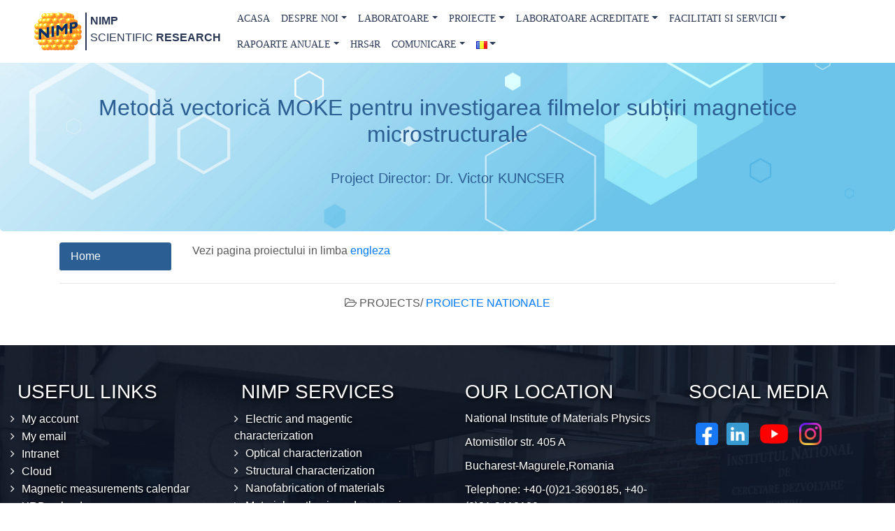

--- FILE ---
content_type: text/html; charset=UTF-8
request_url: https://infim.ro/project/metoda-vectorica-moke-pentru-investigarea-filmelor-subtiri-magnetice-microstructurale/
body_size: 8368
content:

<!doctype html><html lang="ro-RO"><head><meta charset="UTF-8"><meta name="viewport" content="width=device-width, initial-scale=1, shrink-to-fit=no"><meta name="description" content="National Institute of Materials Physics &#8211; Romania"><link rel="icon" href=""><link media="all" href="https://infim.ro/wp-content/cache/autoptimize/1/css/autoptimize_a416cf2cdc23e3098c2df87620e5abce.css" rel="stylesheet"><title> NIMP|
 Metodă vectorică MOKE pentru investigarea filmelor subțiri magnetice microstructurale - NIMP</title><link href="https://stackpath.bootstrapcdn.com/font-awesome/4.7.0/css/font-awesome.min.css" rel="stylesheet"><meta name='robots' content='index, follow, max-image-preview:large, max-snippet:-1, max-video-preview:-1' /><link rel="alternate" href="https://infim.ro/project/metoda-vectorica-moke-pentru-investigarea-filmelor-subtiri-magnetice-microstructurale/" hreflang="ro" /><link rel="alternate" href="https://infim.ro/en/project/vectorial-moke-approach-for-the-investigation-of-microstructured-magnetic-thin-films/" hreflang="en" /><link rel="canonical" href="https://infim.ro/project/metoda-vectorica-moke-pentru-investigarea-filmelor-subtiri-magnetice-microstructurale/" /><meta property="og:locale" content="ro_RO" /><meta property="og:locale:alternate" content="en_GB" /><meta property="og:type" content="article" /><meta property="og:title" content="Metodă vectorică MOKE pentru investigarea filmelor subțiri magnetice microstructurale - NIMP" /><meta property="og:url" content="https://infim.ro/project/metoda-vectorica-moke-pentru-investigarea-filmelor-subtiri-magnetice-microstructurale/" /><meta property="og:site_name" content="NIMP" /><meta property="article:modified_time" content="2019-04-04T13:43:55+00:00" /><meta name="twitter:card" content="summary_large_image" /> <script type="application/ld+json" class="yoast-schema-graph">{"@context":"https://schema.org","@graph":[{"@type":"WebPage","@id":"https://infim.ro/project/metoda-vectorica-moke-pentru-investigarea-filmelor-subtiri-magnetice-microstructurale/","url":"https://infim.ro/project/metoda-vectorica-moke-pentru-investigarea-filmelor-subtiri-magnetice-microstructurale/","name":"Metodă vectorică MOKE pentru investigarea filmelor subțiri magnetice microstructurale - NIMP","isPartOf":{"@id":"https://infim.ro/#website"},"datePublished":"2019-04-04T13:28:57+00:00","dateModified":"2019-04-04T13:43:55+00:00","breadcrumb":{"@id":"https://infim.ro/project/metoda-vectorica-moke-pentru-investigarea-filmelor-subtiri-magnetice-microstructurale/#breadcrumb"},"inLanguage":"ro-RO","potentialAction":[{"@type":"ReadAction","target":["https://infim.ro/project/metoda-vectorica-moke-pentru-investigarea-filmelor-subtiri-magnetice-microstructurale/"]}]},{"@type":"BreadcrumbList","@id":"https://infim.ro/project/metoda-vectorica-moke-pentru-investigarea-filmelor-subtiri-magnetice-microstructurale/#breadcrumb","itemListElement":[{"@type":"ListItem","position":1,"name":"Home","item":"https://infim.ro/"},{"@type":"ListItem","position":2,"name":"Scientific Projects","item":"https://infim.ro/project/"},{"@type":"ListItem","position":3,"name":"Metodă vectorică MOKE pentru investigarea filmelor subțiri magnetice microstructurale"}]},{"@type":"WebSite","@id":"https://infim.ro/#website","url":"https://infim.ro/","name":"NIMP","description":"National Institute of Materials Physics - Romania","publisher":{"@id":"https://infim.ro/#organization"},"potentialAction":[{"@type":"SearchAction","target":{"@type":"EntryPoint","urlTemplate":"https://infim.ro/?s={search_term_string}"},"query-input":{"@type":"PropertyValueSpecification","valueRequired":true,"valueName":"search_term_string"}}],"inLanguage":"ro-RO"},{"@type":"Organization","@id":"https://infim.ro/#organization","name":"NIMP","url":"https://infim.ro/","logo":{"@type":"ImageObject","inLanguage":"ro-RO","@id":"https://infim.ro/#/schema/logo/image/","url":"https://infim.ro/wp-content/uploads/2021/08/nimp-Logo3.png","contentUrl":"https://infim.ro/wp-content/uploads/2021/08/nimp-Logo3.png","width":1054,"height":833,"caption":"NIMP"},"image":{"@id":"https://infim.ro/#/schema/logo/image/"}}]}</script> <link rel="alternate" title="oEmbed (JSON)" type="application/json+oembed" href="https://infim.ro/wp-json/oembed/1.0/embed?url=https%3A%2F%2Finfim.ro%2Fproject%2Fmetoda-vectorica-moke-pentru-investigarea-filmelor-subtiri-magnetice-microstructurale%2F&#038;lang=ro" /><link rel="alternate" title="oEmbed (XML)" type="text/xml+oembed" href="https://infim.ro/wp-json/oembed/1.0/embed?url=https%3A%2F%2Finfim.ro%2Fproject%2Fmetoda-vectorica-moke-pentru-investigarea-filmelor-subtiri-magnetice-microstructurale%2F&#038;format=xml&#038;lang=ro" /> <script type="text/javascript" src="https://infim.ro/wp-includes/js/jquery/jquery.min.js?ver=3.7.1" id="jquery-core-js"></script> <script type="text/javascript" src="https://infim.ro/wp-includes/js/jquery/jquery-migrate.min.js?ver=3.4.1" id="jquery-migrate-js"></script> <link rel="https://api.w.org/" href="https://infim.ro/wp-json/" /><link rel="EditURI" type="application/rsd+xml" title="RSD" href="https://infim.ro/xmlrpc.php?rsd" /><meta name="generator" content="WordPress 6.9" /><link rel='shortlink' href='https://infim.ro/?p=1604' /><link rel="icon" href="https://infim.ro/wp-content/uploads/2020/06/favicon.ico" sizes="32x32" /><link rel="icon" href="https://infim.ro/wp-content/uploads/2020/06/favicon.ico" sizes="192x192" /><link rel="apple-touch-icon" href="https://infim.ro/wp-content/uploads/2020/06/favicon.ico" /><meta name="msapplication-TileImage" content="https://infim.ro/wp-content/uploads/2020/06/favicon.ico" /></head><body><header><nav class="navbar  navbar-expand-lg infim-navbar fixed-top bg-none1 py-md-2" id="navbarCollapse"><div class="container nimp-container"><div class="top-left"><ul><li> <a href="http://infim.ro/" class="nimp-logo-link"> <img src="https://infim.ro/wp-content/themes/nimp-theme/img/nimp-logo.png" alt="nimp logo"> </a> <span class="nimp-name"><b>NIMP</b></span> <br> <span>SCIENTIFIC <b>RESEARCH</b></span></li></ul></div> <button class="navbar-toggler" type="button" data-toggle="collapse" data-target="#navbarCollapse" aria-controls="navbarCollapse" aria-expanded="false" aria-label="Toggle navigation"> <span class="navbar-toggler-icon"><i class="fa fa-navicon"></i></span> </button><div id="navbarCollapse" class="collapse navbar-collapse"><ul id="menu-nimp_primary_ro_menu" class="nav  ml-auto navbar-nav"><li itemscope="itemscope" itemtype="https://www.schema.org/SiteNavigationElement" id="menu-item-228" class="menu-item menu-item-type-post_type menu-item-object-page menu-item-home menu-item-228 nav-item"><a title="Acasa" href="https://infim.ro/" class="nav-link">Acasa</a></li><li itemscope="itemscope" itemtype="https://www.schema.org/SiteNavigationElement" id="menu-item-1894" class="menu-item menu-item-type-custom menu-item-object-custom menu-item-has-children dropdown menu-item-1894 nav-item"><a title="Despre Noi" href="#" data-toggle="dropdown" aria-haspopup="true" aria-expanded="false" class="dropdown-toggle nav-link" id="menu-item-dropdown-1894">Despre Noi</a><ul class="dropdown-menu" aria-labelledby="menu-item-dropdown-1894" role="menu"><li itemscope="itemscope" itemtype="https://www.schema.org/SiteNavigationElement" id="menu-item-2195" class="menu-item menu-item-type-post_type menu-item-object-page menu-item-2195 nav-item"><a title="Premii" href="https://infim.ro/despre-noi/premii/" class="dropdown-item">Premii</a></li><li itemscope="itemscope" itemtype="https://www.schema.org/SiteNavigationElement" id="menu-item-1901" class="menu-item menu-item-type-post_type menu-item-object-page menu-item-1901 nav-item"><a title="Certificari" href="https://infim.ro/despre-noi/certificari/" class="dropdown-item">Certificari</a></li><li itemscope="itemscope" itemtype="https://www.schema.org/SiteNavigationElement" id="menu-item-1895" class="menu-item menu-item-type-post_type menu-item-object-page menu-item-1895 nav-item"><a title="Documente constitutive" href="https://infim.ro/despre-noi/documente-constitutive/" class="dropdown-item">Documente constitutive</a></li><li itemscope="itemscope" itemtype="https://www.schema.org/SiteNavigationElement" id="menu-item-1896" class="menu-item menu-item-type-post_type menu-item-object-page menu-item-1896 nav-item"><a title="Conducere" href="https://infim.ro/despre-noi/conducere/" class="dropdown-item">Conducere</a></li><li itemscope="itemscope" itemtype="https://www.schema.org/SiteNavigationElement" id="menu-item-1897" class="menu-item menu-item-type-post_type menu-item-object-page menu-item-1897 nav-item"><a title="Misiune" href="https://infim.ro/despre-noi/misiune/" class="dropdown-item">Misiune</a></li><li itemscope="itemscope" itemtype="https://www.schema.org/SiteNavigationElement" id="menu-item-1898" class="menu-item menu-item-type-post_type menu-item-object-page menu-item-1898 nav-item"><a title="Istoric" href="https://infim.ro/despre-noi/istorie/" class="dropdown-item">Istoric</a></li><li itemscope="itemscope" itemtype="https://www.schema.org/SiteNavigationElement" id="menu-item-1899" class="menu-item menu-item-type-post_type menu-item-object-page menu-item-1899 nav-item"><a title="Galerie foto" href="https://infim.ro/despre-noi/galerie-foto/" class="dropdown-item">Galerie foto</a></li><li itemscope="itemscope" itemtype="https://www.schema.org/SiteNavigationElement" id="menu-item-198" class="menu-item menu-item-type-post_type menu-item-object-page menu-item-198 nav-item"><a title="Contact" href="https://infim.ro/contact/" class="dropdown-item">Contact</a></li></ul></li><li itemscope="itemscope" itemtype="https://www.schema.org/SiteNavigationElement" id="menu-item-183" class="menu-item menu-item-type-custom menu-item-object-custom menu-item-has-children dropdown menu-item-183 nav-item"><a title="Laboratoare" href="#" data-toggle="dropdown" aria-haspopup="true" aria-expanded="false" class="dropdown-toggle nav-link" id="menu-item-dropdown-183">Laboratoare</a><ul class="dropdown-menu" aria-labelledby="menu-item-dropdown-183" role="menu"><li itemscope="itemscope" itemtype="https://www.schema.org/SiteNavigationElement" id="menu-item-1142" class="menu-item menu-item-type-custom menu-item-object-custom menu-item-1142 nav-item"><a title="Nanostructuri Functionale" href="http://infim.ro/lab-10" class="dropdown-item">Nanostructuri Functionale</a></li><li itemscope="itemscope" itemtype="https://www.schema.org/SiteNavigationElement" id="menu-item-1143" class="menu-item menu-item-type-custom menu-item-object-custom menu-item-1143 nav-item"><a title="Heterostructuri Complexe si Materiale Multifuncționale" href="http://infim.ro/lab-20" class="dropdown-item">Heterostructuri Complexe si Materiale Multifuncționale</a></li><li itemscope="itemscope" itemtype="https://www.schema.org/SiteNavigationElement" id="menu-item-1144" class="menu-item menu-item-type-custom menu-item-object-custom menu-item-1144 nav-item"><a title="Corelatii Electronice, Magnetism si Supraconductibilitate" href="http://infim.ro/lab-30" class="dropdown-item">Corelatii Electronice, Magnetism si Supraconductibilitate</a></li><li itemscope="itemscope" itemtype="https://www.schema.org/SiteNavigationElement" id="menu-item-1145" class="menu-item menu-item-type-custom menu-item-object-custom menu-item-1145 nav-item"><a title="Știința Suprafețelor și Interfețelor" href="http://infim.ro/lab-40" class="dropdown-item">Știința Suprafețelor și Interfețelor</a></li><li itemscope="itemscope" itemtype="https://www.schema.org/SiteNavigationElement" id="menu-item-1146" class="menu-item menu-item-type-custom menu-item-object-custom menu-item-1146 nav-item"><a title="Fizica teoretica si modelare computationala" href="http://infim.ro/lab-50" class="dropdown-item">Fizica teoretica si modelare computationala</a></li><li itemscope="itemscope" itemtype="https://www.schema.org/SiteNavigationElement" id="menu-item-4153" class="menu-item menu-item-type-custom menu-item-object-custom menu-item-4153 nav-item"><a title="Procese Optice în Materiale Nanostructurate" href="http://infim.ro/lab-60" class="dropdown-item">Procese Optice în Materiale Nanostructurate</a></li><li itemscope="itemscope" itemtype="https://www.schema.org/SiteNavigationElement" id="menu-item-4154" class="menu-item menu-item-type-custom menu-item-object-custom menu-item-4154 nav-item"><a title="Structuri Atomice și Defecte în Materiale Avansate" href="http://infim.ro/lab-70" class="dropdown-item">Structuri Atomice și Defecte în Materiale Avansate</a></li><li itemscope="itemscope" itemtype="https://www.schema.org/SiteNavigationElement" id="menu-item-4155" class="menu-item menu-item-type-custom menu-item-object-custom menu-item-4155 nav-item"><a title="Materiale Catalitice si Cataliza" href="http://infim.ro/lab-80" class="dropdown-item">Materiale Catalitice si Cataliza</a></li></ul></li><li itemscope="itemscope" itemtype="https://www.schema.org/SiteNavigationElement" id="menu-item-177" class="menu-item menu-item-type-custom menu-item-object-custom menu-item-has-children dropdown menu-item-177 nav-item"><a title="Proiecte" href="#" data-toggle="dropdown" aria-haspopup="true" aria-expanded="false" class="dropdown-toggle nav-link" id="menu-item-dropdown-177">Proiecte</a><ul class="dropdown-menu" aria-labelledby="menu-item-dropdown-177" role="menu"><li itemscope="itemscope" itemtype="https://www.schema.org/SiteNavigationElement" id="menu-item-468" class="menu-item menu-item-type-taxonomy menu-item-object-project-type menu-item-468 nav-item"><a title="Proiecte Internationale" href="https://infim.ro/project-category/proiecte-internationale/" class="dropdown-item">Proiecte Internationale</a></li><li itemscope="itemscope" itemtype="https://www.schema.org/SiteNavigationElement" id="menu-item-255" class="menu-item menu-item-type-taxonomy menu-item-object-project-type current-nimp-projects-ancestor current-menu-parent current-custom-parent active menu-item-255 nav-item"><a title="Proiecte Nationale" href="https://infim.ro/project-category/proiecte-nationale/" class="dropdown-item">Proiecte Nationale</a></li><li itemscope="itemscope" itemtype="https://www.schema.org/SiteNavigationElement" id="menu-item-256" class="menu-item menu-item-type-taxonomy menu-item-object-project-type menu-item-256 nav-item"><a title="Proiecte Nucleu" href="https://infim.ro/project-category/proiecte-nucleu/" class="dropdown-item">Proiecte Nucleu</a></li><li itemscope="itemscope" itemtype="https://www.schema.org/SiteNavigationElement" id="menu-item-339" class="menu-item menu-item-type-taxonomy menu-item-object-project-type menu-item-339 nav-item"><a title="Proiecte POC" href="https://infim.ro/project-category/proiecte-poc/" class="dropdown-item">Proiecte POC</a></li><li itemscope="itemscope" itemtype="https://www.schema.org/SiteNavigationElement" id="menu-item-6002" class="menu-item menu-item-type-taxonomy menu-item-object-project-type menu-item-6002 nav-item"><a title="Proiecte finantate din fonduri structurale" href="https://infim.ro/project-category/proiecte-finantate-din-fonduri-structurale/" class="dropdown-item">Proiecte finantate din fonduri structurale</a></li><li itemscope="itemscope" itemtype="https://www.schema.org/SiteNavigationElement" id="menu-item-6149" class="menu-item menu-item-type-taxonomy menu-item-object-project-type menu-item-6149 nav-item"><a title="Proiecte PNRR-Investitia I8" href="https://infim.ro/project-category/proiecte-pnrr-investitia-i8/" class="dropdown-item">Proiecte PNRR-Investitia I8</a></li><li itemscope="itemscope" itemtype="https://www.schema.org/SiteNavigationElement" id="menu-item-236" class="menu-item menu-item-type-post_type menu-item-object-page menu-item-236 nav-item"><a title="Program Nucleu 2018" href="https://infim.ro/program-nucleu-2018/" class="dropdown-item">Program Nucleu 2018</a></li><li itemscope="itemscope" itemtype="https://www.schema.org/SiteNavigationElement" id="menu-item-237" class="menu-item menu-item-type-custom menu-item-object-custom menu-item-237 nav-item"><a title="Strategia 2019-2022" href="http://www.infim.ro/wp-content/uploads/2018/11/STRATEGIE-INCDFM-2019-2022-final1.pdf" class="dropdown-item">Strategia 2019-2022</a></li></ul></li><li itemscope="itemscope" itemtype="https://www.schema.org/SiteNavigationElement" id="menu-item-6285" class="menu-item menu-item-type-custom menu-item-object-custom menu-item-has-children dropdown menu-item-6285 nav-item"><a title="Laboratoare acreditate" href="#" data-toggle="dropdown" aria-haspopup="true" aria-expanded="false" class="dropdown-toggle nav-link" id="menu-item-dropdown-6285">Laboratoare acreditate</a><ul class="dropdown-menu" aria-labelledby="menu-item-dropdown-6285" role="menu"><li itemscope="itemscope" itemtype="https://www.schema.org/SiteNavigationElement" id="menu-item-3201" class="menu-item menu-item-type-post_type menu-item-object-page menu-item-3201 nav-item"><a title="Laboratorul de investigatii morfo-structurale si analiza elementala" href="https://infim.ro/laboratorul-de-investigatii-morfo-structurale-si-analiza-elementala/" class="dropdown-item">Laboratorul de investigatii morfo-structurale si analiza elementala</a></li><li itemscope="itemscope" itemtype="https://www.schema.org/SiteNavigationElement" id="menu-item-6227" class="menu-item menu-item-type-post_type menu-item-object-page menu-item-6227 nav-item"><a title="Centrul de analize pentru industria farmaceutica" href="https://infim.ro/centrul-de-analize-pentru-industria-farmaceutica/" class="dropdown-item">Centrul de analize pentru industria farmaceutica</a></li></ul></li><li itemscope="itemscope" itemtype="https://www.schema.org/SiteNavigationElement" id="menu-item-1195" class="menu-item menu-item-type-custom menu-item-object-custom menu-item-has-children dropdown menu-item-1195 nav-item"><a title="Facilitati si Servicii" href="#" data-toggle="dropdown" aria-haspopup="true" aria-expanded="false" class="dropdown-toggle nav-link" id="menu-item-dropdown-1195">Facilitati si Servicii</a><ul class="dropdown-menu" aria-labelledby="menu-item-dropdown-1195" role="menu"><li itemscope="itemscope" itemtype="https://www.schema.org/SiteNavigationElement" id="menu-item-1196" class="menu-item menu-item-type-taxonomy menu-item-object-facility_category menu-item-1196 nav-item"><a title="Caracterizari Electrice si Magnetice" href="https://infim.ro/facility/caracterizari-electrice-si-magnetice/" class="dropdown-item">Caracterizari Electrice si Magnetice</a></li><li itemscope="itemscope" itemtype="https://www.schema.org/SiteNavigationElement" id="menu-item-1197" class="menu-item menu-item-type-taxonomy menu-item-object-facility_category menu-item-1197 nav-item"><a title="Caracterizari Optice" href="https://infim.ro/facility/caracterizari-optice/" class="dropdown-item">Caracterizari Optice</a></li><li itemscope="itemscope" itemtype="https://www.schema.org/SiteNavigationElement" id="menu-item-1198" class="menu-item menu-item-type-taxonomy menu-item-object-facility_category menu-item-1198 nav-item"><a title="Caracterizari Structurale" href="https://infim.ro/facility/caracterizari-structurale/" class="dropdown-item">Caracterizari Structurale</a></li><li itemscope="itemscope" itemtype="https://www.schema.org/SiteNavigationElement" id="menu-item-1199" class="menu-item menu-item-type-taxonomy menu-item-object-facility_category menu-item-1199 nav-item"><a title="Laboratoare Cleanroom" href="https://infim.ro/facility/laboratoare-cleanroom/" class="dropdown-item">Laboratoare Cleanroom</a></li><li itemscope="itemscope" itemtype="https://www.schema.org/SiteNavigationElement" id="menu-item-1200" class="menu-item menu-item-type-taxonomy menu-item-object-facility_category menu-item-1200 nav-item"><a title="Nanomateriale" href="https://infim.ro/facility/nanomateriale/" class="dropdown-item">Nanomateriale</a></li><li itemscope="itemscope" itemtype="https://www.schema.org/SiteNavigationElement" id="menu-item-1201" class="menu-item menu-item-type-taxonomy menu-item-object-facility_category menu-item-1201 nav-item"><a title="Sinteza și Prelucrarea Materialelor" href="https://infim.ro/facility/sinteza-si-prelucrarea-materialelor/" class="dropdown-item">Sinteza și Prelucrarea Materialelor</a></li><li itemscope="itemscope" itemtype="https://www.schema.org/SiteNavigationElement" id="menu-item-1202" class="menu-item menu-item-type-taxonomy menu-item-object-facility_category menu-item-1202 nav-item"><a title="Știința Suprafețelor și Interfețelor" href="https://infim.ro/facility/stiinta-suprafetei/" class="dropdown-item">Știința Suprafețelor și Interfețelor</a></li><li itemscope="itemscope" itemtype="https://www.schema.org/SiteNavigationElement" id="menu-item-4829" class="menu-item menu-item-type-taxonomy menu-item-object-facility_category menu-item-4829 nav-item"><a title="Analize cromatografice" href="https://infim.ro/facility/analize-cromatografice/" class="dropdown-item">Analize cromatografice</a></li><li itemscope="itemscope" itemtype="https://www.schema.org/SiteNavigationElement" id="menu-item-3812" class="menu-item menu-item-type-post_type menu-item-object-page menu-item-3812 nav-item"><a title="Instalație de Interes Național" href="https://infim.ro/instalatie-de-interes-national/" class="dropdown-item">Instalație de Interes Național</a></li></ul></li><li itemscope="itemscope" itemtype="https://www.schema.org/SiteNavigationElement" id="menu-item-3136" class="menu-item menu-item-type-custom menu-item-object-custom menu-item-has-children dropdown menu-item-3136 nav-item"><a title="Rapoarte Anuale" href="#" data-toggle="dropdown" aria-haspopup="true" aria-expanded="false" class="dropdown-toggle nav-link" id="menu-item-dropdown-3136">Rapoarte Anuale</a><ul class="dropdown-menu" aria-labelledby="menu-item-dropdown-3136" role="menu"><li itemscope="itemscope" itemtype="https://www.schema.org/SiteNavigationElement" id="menu-item-1331" class="menu-item menu-item-type-post_type menu-item-object-page menu-item-1331 nav-item"><a title="Limba romana" href="https://infim.ro/rapoarte-anuale/" class="dropdown-item">Limba romana</a></li><li itemscope="itemscope" itemtype="https://www.schema.org/SiteNavigationElement" id="menu-item-3156" class="menu-item menu-item-type-post_type menu-item-object-page menu-item-3156 nav-item"><a title="Limba engleza" href="https://infim.ro/rapoarte-anuale-limba-engleza/" class="dropdown-item">Limba engleza</a></li><li itemscope="itemscope" itemtype="https://www.schema.org/SiteNavigationElement" id="menu-item-6440" class="menu-item menu-item-type-post_type menu-item-object-page menu-item-6440 nav-item"><a title="Registrul de evidenta" href="https://infim.ro/registrul-de-evidenta/" class="dropdown-item">Registrul de evidenta</a></li></ul></li><li itemscope="itemscope" itemtype="https://www.schema.org/SiteNavigationElement" id="menu-item-6556" class="menu-item menu-item-type-post_type menu-item-object-page menu-item-6556 nav-item"><a title="HRS4R" href="https://infim.ro/hrs4r/" class="nav-link">HRS4R</a></li><li itemscope="itemscope" itemtype="https://www.schema.org/SiteNavigationElement" id="menu-item-1219" class="menu-item menu-item-type-custom menu-item-object-custom menu-item-has-children dropdown menu-item-1219 nav-item"><a title="Comunicare" href="#" data-toggle="dropdown" aria-haspopup="true" aria-expanded="false" class="dropdown-toggle nav-link" id="menu-item-dropdown-1219">Comunicare</a><ul class="dropdown-menu" aria-labelledby="menu-item-dropdown-1219" role="menu"><li itemscope="itemscope" itemtype="https://www.schema.org/SiteNavigationElement" id="menu-item-1220" class="menu-item menu-item-type-custom menu-item-object-custom menu-item-1220 nav-item"><a title="Evenimente" href="http://infim.ro/event" class="dropdown-item">Evenimente</a></li><li itemscope="itemscope" itemtype="https://www.schema.org/SiteNavigationElement" id="menu-item-1221" class="menu-item menu-item-type-custom menu-item-object-custom menu-item-1221 nav-item"><a title="Seminarii" href="http://infim.ro/seminar" class="dropdown-item">Seminarii</a></li><li itemscope="itemscope" itemtype="https://www.schema.org/SiteNavigationElement" id="menu-item-1222" class="menu-item menu-item-type-custom menu-item-object-custom menu-item-1222 nav-item"><a title="Blog" href="http://infim.ro/blog/" class="dropdown-item">Blog</a></li><li itemscope="itemscope" itemtype="https://www.schema.org/SiteNavigationElement" id="menu-item-1223" class="menu-item menu-item-type-custom menu-item-object-custom menu-item-1223 nav-item"><a title="Cariere" href="http://infim.ro/cariere/" class="dropdown-item">Cariere</a></li><li itemscope="itemscope" itemtype="https://www.schema.org/SiteNavigationElement" id="menu-item-5335" class="menu-item menu-item-type-post_type menu-item-object-page menu-item-5335 nav-item"><a title="Stagii de practica" href="https://infim.ro/internships/" class="dropdown-item">Stagii de practica</a></li><li itemscope="itemscope" itemtype="https://www.schema.org/SiteNavigationElement" id="menu-item-1330" class="menu-item menu-item-type-post_type menu-item-object-page menu-item-1330 nav-item"><a title="Publicatii" href="https://infim.ro/publicatii/" class="dropdown-item">Publicatii</a></li><li itemscope="itemscope" itemtype="https://www.schema.org/SiteNavigationElement" id="menu-item-2331" class="menu-item menu-item-type-custom menu-item-object-custom menu-item-2331 nav-item"><a title="Strategie" href="https://infim.ro/wp-content/uploads/2025/11/Planul-strategic-de-dezvoltare-pentu-urmatorii-5-ani.pdf" class="dropdown-item">Strategie</a></li><li itemscope="itemscope" itemtype="https://www.schema.org/SiteNavigationElement" id="menu-item-1747" class="menu-item menu-item-type-post_type menu-item-object-page menu-item-1747 nav-item"><a title="Reguli și reglementări" href="https://infim.ro/reguli-si-reglementari/" class="dropdown-item">Reguli și reglementări</a></li><li itemscope="itemscope" itemtype="https://www.schema.org/SiteNavigationElement" id="menu-item-7117" class="menu-item menu-item-type-post_type menu-item-object-page menu-item-7117 nav-item"><a title="Evaluare 2025" href="https://infim.ro/evaluare-2025/" class="dropdown-item">Evaluare 2025</a></li></ul></li><li itemscope="itemscope" itemtype="https://www.schema.org/SiteNavigationElement" id="menu-item-184" class="pll-parent-menu-item menu-item menu-item-type-custom menu-item-object-custom current-menu-parent menu-item-has-children dropdown active menu-item-184 nav-item"><a href="#" data-toggle="dropdown" aria-haspopup="true" aria-expanded="false" class="dropdown-toggle nav-link" id="menu-item-dropdown-184"><img src="[data-uri]" alt="Română" width="16" height="11" style="width: 16px; height: 11px;" /></a><ul class="dropdown-menu" aria-labelledby="menu-item-dropdown-184" role="menu"><li itemscope="itemscope" itemtype="https://www.schema.org/SiteNavigationElement" id="menu-item-184-ro" class="lang-item lang-item-3 lang-item-ro current-lang lang-item-first menu-item menu-item-type-custom menu-item-object-custom menu-item-184-ro nav-item"><a href="https://infim.ro/project/metoda-vectorica-moke-pentru-investigarea-filmelor-subtiri-magnetice-microstructurale/" class="dropdown-item" hreflang="ro-RO" lang="ro-RO"><img src="[data-uri]" alt="Română" width="16" height="11" style="width: 16px; height: 11px;" /></a></li><li itemscope="itemscope" itemtype="https://www.schema.org/SiteNavigationElement" id="menu-item-184-en" class="lang-item lang-item-10 lang-item-en menu-item menu-item-type-custom menu-item-object-custom menu-item-184-en nav-item"><a href="https://infim.ro/en/project/vectorial-moke-approach-for-the-investigation-of-microstructured-magnetic-thin-films/" class="dropdown-item" hreflang="en-GB" lang="en-GB"><img src="[data-uri]" alt="English" width="16" height="11" style="width: 16px; height: 11px;" /></a></li></ul></li></ul></div></div></nav></header><main role="main"><div class="jumbotron mb-1 " style="height:auto;background: url('https://infim.ro/wp-content/themes/nimp-theme/img/nimp-banner.jpg');background-size: cover; "><div class="jumbotron-text text-center container"><h2 class="display-5">Metodă vectorică MOKE pentru investigarea filmelor subțiri magnetice microstructurale</h2> <br><h5 class="text-center m-0 p-0" style="color:#2b5e92"> Project Director: Dr. Victor KUNCSER</h5></div></div><div class="container text-justify my-3"><div class="row"><div class="col-lg-2 col-md-2 col-sm-12"><div class="nav flex-column nav-pills" id="v-pills-tab" role="tablist" aria-orientation="vertical"> <a class="nav-link active" id="v-pills-home-tab" data-toggle="pill" href="#v-pills-home" role="tab " aria-controls="v-pills-home" aria-selected="true">Home</a></div></div><div class="col-lg-10 col-md-10 col-sm-12"><div class="tab-content" id="v-pills-tabContent"><div class="tab-pane fade show active" id="v-pills-home" role="tabpanel" aria-labelledby="v-pills-home-tab"><p>Vezi pagina proiectului in limba <a href="http://infim.ro/en/project/vectorial-moke-approach-for-the-investigation-of-microstructured-magnetic-thin-films">engleza</a></p></div></div></div></div><hr class="featurette-divider1"><p class="mb-5 text-center"> <i class="fa fa-folder-open-o" aria-hidden="true"></i> PROJECTS/ <a href="/project-category/proiecte-nationale">PROIECTE NATIONALE</a></p></div><footer><div class="footer-layer"><div class="container nimp-container"><div class="row"><div class="col-md-3"><h3> USEFUL LINKS</h3><ul><li><a href="http://www.infim.ro/wp-login.php">My account</a></li><li><a href="http://mail.infim.ro">My email</a></li><li><a href="http://intranet.infim.ro">Intranet</a></li><li><a href="https://cloud.infim.ro/index.php/login">Cloud</a></li><li><a href="https://projects.infim.ro/magnetism">Magnetic measurements calendar</a></li><li><a href="https://projects.infim.ro/mc_new/?area=1">XRD calendars</a></li><li><a href="https://projects.infim.ro/mc_new/?area=2">FTIR calendars</a></li><li><a href="https://projects.infim.ro/evo/">EVO 50 calendar</a></li><li><a href="https://projects.infim.ro/gemini/">Gemini 500 calendar</a></li><li><a href="https://projects.infim.ro/raman/">Raman calendar</a></li><li><a href="https://projects.infim.ro/chemoffice/">ChemOffice calendar</a></li><li><a href="https://projects.infim.ro/cvd-grafena/">CVD Grafena</a></li><li><a href="https://projects.infim.ro/cvd-semiconductori/">CVD Semiconductori</a></li></ul></div><div class="col-md-3"><h3> NIMP SERVICES</h3><ul><li><a href="">Electric and magentic characterization</a></li><li><a href="">Optical characterization</a></li><li><a href="">Structural characterization</a></li><li><a href="">Nanofabrication of materials</a></li><li><a href="">Material synthesis and processing</a></li><li><a href="">Surface science</a></li></ul></div><div class="col-md-3"><h3> OUR LOCATION</h3><p>National Institute of Materials Physics</p><p>Atomistilor str. 405 A</p><p>Bucharest-Magurele,Romania</p><p>Telephone: +40-(0)21-3690185, +40-(0)21-2418100</p><p>Fax: +40-(0)21-3690177</p></div><div class="col-md-3"><h3> SOCIAL MEDIA</h3><div style="margin: 20px;"> <a href="https://www.facebook.com/NationalInstituteOfMaterialsPhysics"><img src="https://infim.ro/wp-content/themes/nimp-theme/img/facebook.png" alt="facebook"></a> <a href="https://www.linkedin.com/company/incdfm"><img src="https://infim.ro/wp-content/themes/nimp-theme/img/linkedin.png" class="pl-2" alt="linkedin"></a> <a href="https://www.youtube.com/channel/UCzBcgKZ7J_XD7XHMJaLB7Qg"><img src="https://infim.ro/wp-content/themes/nimp-theme/img/youtube2.png" class="pl-2" alt="youtube"></a> <a href="https://www.instagram.com/incdfm/"><img height="32" src="https://infim.ro/wp-content/themes/nimp-theme/img/instagram.png" class="pl-2" alt="instagram"></a></div></div></div></div></div></footer><hr class="featurette-divider m-0 p-0"><div class="container"><p class="float-right"><a href="#">Back to top</a></p><p>Copyright © 2026 National Institute of Materials Physics. All Rights Reserved</p></div></main>  <script src="https://infim.ro/wp-content/cache/autoptimize/1/js/autoptimize_single_ac0e50590d92259238b57ba6a74ed568.js"></script> <script src="https://infim.ro/wp-content/cache/autoptimize/1/js/autoptimize_single_4bc939cd6b79a562e8d14bc7a4674520.js"></script> <script src="https://infim.ro/wp-content/cache/autoptimize/1/js/autoptimize_single_3f091781c957f8e403b125e5e3a3618f.js"></script> <script src="https://infim.ro/wp-content/themes/nimp-theme/js/antispammail.min.js"></script> 
 <script type="speculationrules">{"prefetch":[{"source":"document","where":{"and":[{"href_matches":"/*"},{"not":{"href_matches":["/wp-*.php","/wp-admin/*","/wp-content/uploads/*","/wp-content/*","/wp-content/plugins/*","/wp-content/themes/nimp-theme/*","/*\\?(.+)"]}},{"not":{"selector_matches":"a[rel~=\"nofollow\"]"}},{"not":{"selector_matches":".no-prefetch, .no-prefetch a"}}]},"eagerness":"conservative"}]}</script> <script type="text/javascript" id="ajax-script-js-extra">var ajax_obj = {"ajax_url":"https://infim.ro/wp-admin/admin-ajax.php","nonce":"1f70cb56b3"};
//# sourceURL=ajax-script-js-extra</script> <script type="text/javascript" src="https://infim.ro/wp-content/cache/autoptimize/1/js/autoptimize_single_954cc289c8c052db6065b4205ebe216c.js?ver=1602310233" id="ajax-script-js"></script> <script type="text/javascript" defer src="https://www.skynettechnologies.com/accessibility/js/all-in-one-accessibility-js-widget-minify.js?colorcode=FFC107&amp;token=null&amp;t=3007992&amp;position=bottom_right.aioa-icon-type-1.aioa-medium-icon" id="aioa-adawidget-js"></script> <script id="wp-emoji-settings" type="application/json">{"baseUrl":"https://s.w.org/images/core/emoji/17.0.2/72x72/","ext":".png","svgUrl":"https://s.w.org/images/core/emoji/17.0.2/svg/","svgExt":".svg","source":{"concatemoji":"https://infim.ro/wp-includes/js/wp-emoji-release.min.js?ver=6.9"}}</script> <script type="module">/*! This file is auto-generated */
const a=JSON.parse(document.getElementById("wp-emoji-settings").textContent),o=(window._wpemojiSettings=a,"wpEmojiSettingsSupports"),s=["flag","emoji"];function i(e){try{var t={supportTests:e,timestamp:(new Date).valueOf()};sessionStorage.setItem(o,JSON.stringify(t))}catch(e){}}function c(e,t,n){e.clearRect(0,0,e.canvas.width,e.canvas.height),e.fillText(t,0,0);t=new Uint32Array(e.getImageData(0,0,e.canvas.width,e.canvas.height).data);e.clearRect(0,0,e.canvas.width,e.canvas.height),e.fillText(n,0,0);const a=new Uint32Array(e.getImageData(0,0,e.canvas.width,e.canvas.height).data);return t.every((e,t)=>e===a[t])}function p(e,t){e.clearRect(0,0,e.canvas.width,e.canvas.height),e.fillText(t,0,0);var n=e.getImageData(16,16,1,1);for(let e=0;e<n.data.length;e++)if(0!==n.data[e])return!1;return!0}function u(e,t,n,a){switch(t){case"flag":return n(e,"\ud83c\udff3\ufe0f\u200d\u26a7\ufe0f","\ud83c\udff3\ufe0f\u200b\u26a7\ufe0f")?!1:!n(e,"\ud83c\udde8\ud83c\uddf6","\ud83c\udde8\u200b\ud83c\uddf6")&&!n(e,"\ud83c\udff4\udb40\udc67\udb40\udc62\udb40\udc65\udb40\udc6e\udb40\udc67\udb40\udc7f","\ud83c\udff4\u200b\udb40\udc67\u200b\udb40\udc62\u200b\udb40\udc65\u200b\udb40\udc6e\u200b\udb40\udc67\u200b\udb40\udc7f");case"emoji":return!a(e,"\ud83e\u1fac8")}return!1}function f(e,t,n,a){let r;const o=(r="undefined"!=typeof WorkerGlobalScope&&self instanceof WorkerGlobalScope?new OffscreenCanvas(300,150):document.createElement("canvas")).getContext("2d",{willReadFrequently:!0}),s=(o.textBaseline="top",o.font="600 32px Arial",{});return e.forEach(e=>{s[e]=t(o,e,n,a)}),s}function r(e){var t=document.createElement("script");t.src=e,t.defer=!0,document.head.appendChild(t)}a.supports={everything:!0,everythingExceptFlag:!0},new Promise(t=>{let n=function(){try{var e=JSON.parse(sessionStorage.getItem(o));if("object"==typeof e&&"number"==typeof e.timestamp&&(new Date).valueOf()<e.timestamp+604800&&"object"==typeof e.supportTests)return e.supportTests}catch(e){}return null}();if(!n){if("undefined"!=typeof Worker&&"undefined"!=typeof OffscreenCanvas&&"undefined"!=typeof URL&&URL.createObjectURL&&"undefined"!=typeof Blob)try{var e="postMessage("+f.toString()+"("+[JSON.stringify(s),u.toString(),c.toString(),p.toString()].join(",")+"));",a=new Blob([e],{type:"text/javascript"});const r=new Worker(URL.createObjectURL(a),{name:"wpTestEmojiSupports"});return void(r.onmessage=e=>{i(n=e.data),r.terminate(),t(n)})}catch(e){}i(n=f(s,u,c,p))}t(n)}).then(e=>{for(const n in e)a.supports[n]=e[n],a.supports.everything=a.supports.everything&&a.supports[n],"flag"!==n&&(a.supports.everythingExceptFlag=a.supports.everythingExceptFlag&&a.supports[n]);var t;a.supports.everythingExceptFlag=a.supports.everythingExceptFlag&&!a.supports.flag,a.supports.everything||((t=a.source||{}).concatemoji?r(t.concatemoji):t.wpemoji&&t.twemoji&&(r(t.twemoji),r(t.wpemoji)))});
//# sourceURL=https://infim.ro/wp-includes/js/wp-emoji-loader.min.js</script> </body></html>

--- FILE ---
content_type: application/javascript
request_url: https://infim.ro/wp-content/cache/autoptimize/1/js/autoptimize_single_954cc289c8c052db6065b4205ebe216c.js?ver=1602310233
body_size: 308
content:
jQuery(document).ready(function($){$('form.ajax').on('submit',function(e){e.preventDefault();var that=$(this),url=that.attr('action'),type=that.attr('method');var name=$('.name').val();var email=$('.email').val();var message=$('.message').val();$.ajax({url:cpm_object.ajax_url,type:"POST",data:{action:'set_form',name:name,email:email,message:message,},success:function(response){$(".success_msg").css("display","block");},error:function(data){$(".error_msg").css("display","block");}});$('.ajax')[0].reset();});});

--- FILE ---
content_type: application/javascript
request_url: https://infim.ro/wp-content/themes/nimp-theme/js/antispammail.min.js
body_size: 750
content:
/*! antiSpamMail - v0.1.5 - 2015-02-16 | Copyright (c) 2015 Michael Schulze | MIT license */
!function(a,b,c){"use strict";a[c]=b(),"function"==typeof define&&define.amd?define(function(){return a[c]}):"object"==typeof exports&&(module.exports=a[c])}("object"==typeof window&&window||this,function(){"use strict";var a,antiSpamMail;return a=function(){},a.fn=a.prototype={_version:"0.1.5",encryptFn:"antiSpamMail.linkDecrypt",encryptDecrypt:function(a,b){var c,d,e;for(null==b&&(b=-1),c=0,d=0,e="";c<a.length;)d=a.charCodeAt(c),d>=8364&&(d=128),e+=String.fromCharCode(d+b),c++;return e}},antiSpamMail=new a,antiSpamMail.encrypt=function(a){return this.encryptDecrypt("mailto:"+a,1)},antiSpamMail.encryptForm=function(a,b){var c,d,e,f,g,h,i,j,k;if(a=a||"antiSpamMail",b=b||"cryptmail_email",h="cryptmail_cryptedmail",g="cryptmail_html",c=document.forms[a],d=c[b].value,c.cryptmail_email.value.length<4)return!1;if(j=c.cryptmail_radio,j.length>0)for(i=0;i<j.length;)k=parseInt(j[i].checked?j[i].value:void 0,10),i++;else k=0;1===k?(e=d.replace(/\./g,'<span class="crypt" aria-hidden="true">.</span>.<span class="crypt" aria-hidden="true">.</span>'),e=e.replace(/@/,'<span class="crypt" aria-hidden="true">.</span>@<span class="crypt" aria-hidden="true">.</span>')):(e=d.replace(/\./g," [dot] "),e=e.replace(/@/," [at] ")),f=this.encrypt(d),c[h].value=f,c[g].value='<a href="javascript:'+this.encryptFn+"('"+f+"');\">"+e+"</a>"},antiSpamMail.decrypt=function(a){return this.encryptDecrypt(a)},antiSpamMail.linkDecrypt=function(a){location.href=this.decrypt(a)},antiSpamMail},"antiSpamMail");

--- FILE ---
content_type: application/javascript
request_url: https://infim.ro/wp-content/cache/autoptimize/1/js/autoptimize_single_3f091781c957f8e403b125e5e3a3618f.js
body_size: 564
content:
(function($){$('#filter').on('change',function(){var url=window.location.href;url=url.replace(/\/page\/[0-9]+|\?project-status=[A-Za-z\-]+/gi,'');url=url+"?project-status="+this.value;window.location.href=url;});})(jQuery);$(function(){$(".publication").slice(0,10).show();$("#load").click(function(e){e.preventDefault();$("div.publication:hidden").slice(0,10).show();});$('.raport').on('click',function(){var url=$(this).attr('href');var newUrl=url.replace('http:','https:');$('#exampleModal embed').attr('src',newUrl+'#toolbar=1&navpanes=1&scrollbar=0');});});var modal=document.getElementById("myModal");var imgs=document.getElementsByClassName("myImg");var modalImg=document.getElementById("img01");var captionText=document.getElementById("caption");if(imgs){for(let img of imgs){img.onclick=function(){modal.style.display="block";modalImg.src=this.src;captionText.innerHTML=this.alt;};}}
var span=document.getElementsByClassName("close")[0];span.onclick=function(){modal.style.display="none";};document.addEventListener('keydown',(event)=>{if(event.key==='Escape'){modal.style.display="none";}})